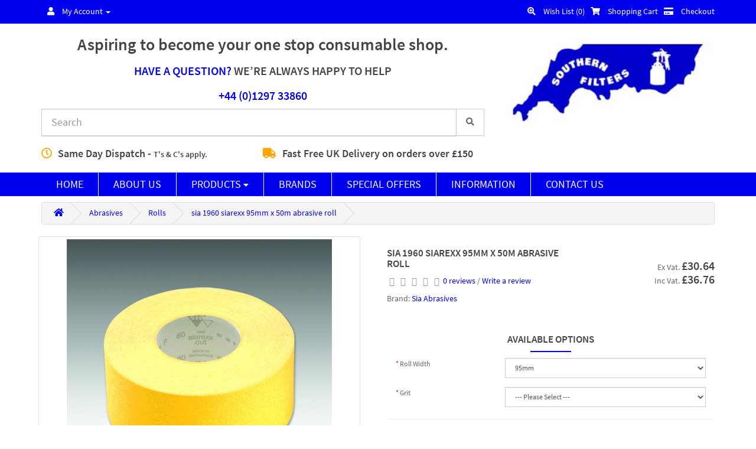

--- FILE ---
content_type: text/html; charset=utf-8
request_url: https://southernfilters.com/abrasives/rolls/sia-siarexx-1960-95mm-x-50m-abrasive-roll-sandpaper
body_size: 9268
content:
<!DOCTYPE html>
<!--[if IE]><![endif]-->
<!--[if IE 8 ]><html dir="ltr" lang="en" class="ie8"><![endif]-->
<!--[if IE 9 ]><html dir="ltr" lang="en" class="ie9"><![endif]-->
<!--[if (gt IE 9)|!(IE)]><!-->
<html dir="ltr" lang="en">
<!--<![endif]-->
<head>
<!-- Google Tag Manager -->
<script>(function(w,d,s,l,i){w[l]=w[l]||[];w[l].push({'gtm.start':
new Date().getTime(),event:'gtm.js'});var f=d.getElementsByTagName(s)[0],
j=d.createElement(s),dl=l!='dataLayer'?'&l='+l:'';j.async=true;j.src=
'https://www.googletagmanager.com/gtm.js?id='+i+dl;f.parentNode.insertBefore(j,f);
})(window,document,'script','dataLayer','GTM-PXZ8CW5');</script>
<!-- End Google Tag Manager -->
<meta charset="UTF-8" />
<meta name="viewport" content="width=device-width, initial-scale=1">
<meta http-equiv="X-UA-Compatible" content="IE=edge">
<title>sia 1960 siarexx 95mm x 50m abrasive roll | Southern Filters</title>
<base href="https://southernfilters.com/" />
<meta name="description" content="sia 1960 siarexx 95mm x 50m sanding roll
Application ¥ keying and sanding off varnish and paint ¥ sanding of solid wood and veneer ¥ keying and fine sanding of primer and filler ¥ sanding after wetting the wood surface ¥ intermediate sanding of varnish o" />
<script src="catalog/view/javascript/jquery/jquery-2.1.1.min.js" type="text/javascript"></script>
<link href="catalog/view/javascript/bootstrap/css/bootstrap.min.css" rel="stylesheet" media="screen" />
				
				<script src="catalog/view/javascript/mf/jquery-ui.min.js" type="text/javascript"></script>
			
<script src="catalog/view/javascript/bootstrap/js/bootstrap.min.js" type="text/javascript"></script>
<link href="catalog/view/javascript/font-awesome/css/font-awesome.min.css" rel="stylesheet" type="text/css" />
<link rel="stylesheet" href="https://use.fontawesome.com/releases/v5.1.1/css/all.css" integrity="sha384-O8whS3fhG2OnA5Kas0Y9l3cfpmYjapjI0E4theH4iuMD+pLhbf6JI0jIMfYcK3yZ" crossorigin="anonymous">
<link href="catalog/view/theme/smo-default/stylesheet/stylesheet.css" rel="stylesheet">
<link href="catalog/view/javascript/jquery/magnific/magnific-popup.css" type="text/css" rel="stylesheet" media="screen" />
<link href="catalog/view/javascript/jquery/datetimepicker/bootstrap-datetimepicker.min.css" type="text/css" rel="stylesheet" media="screen" />
<script src="catalog/view/javascript/common.js" type="text/javascript"></script>
<script src="catalog/view/theme/smo-default/js/ajs.js" type="text/javascript"></script>
<link href="https://southernfilters.com/sia-siarexx-1960-95mm-x-50m-abrasive-roll-sandpaper" rel="canonical" />
<link href="https://southernfilters.com/image/catalog/cart.png" rel="icon" />
<script src="catalog/view/javascript/jquery/magnific/jquery.magnific-popup.min.js" type="text/javascript"></script>
<script src="catalog/view/javascript/jquery/datetimepicker/moment.js" type="text/javascript"></script>
<script src="catalog/view/javascript/jquery/datetimepicker/bootstrap-datetimepicker.min.js" type="text/javascript"></script>
    <!-- HTML5 shim and Respond.js for IE8 support of HTML5 elements and media queries -->
    <!--[if lt IE 9]>
      <script src="https://oss.maxcdn.com/html5shiv/3.7.2/html5shiv.min.js"></script>
      <script src="https://oss.maxcdn.com/respond/1.4.2/respond.min.js"></script>
    <![endif]-->
<script>
  (function(d) {
    var config = {
      kitId: 'kxh3idy',
      scriptTimeout: 3000,
      async: true
    },
    h=d.documentElement,t=setTimeout(function(){h.className=h.className.replace(/\bwf-loading\b/g,"")+" wf-inactive";},config.scriptTimeout),tk=d.createElement("script"),f=false,s=d.getElementsByTagName("script")[0],a;h.className+=" wf-loading";tk.src='https://use.typekit.net/'+config.kitId+'.js';tk.async=true;tk.onload=tk.onreadystatechange=function(){a=this.readyState;if(f||a&&a!="complete"&&a!="loaded")return;f=true;clearTimeout(t);try{Typekit.load(config)}catch(e){}};s.parentNode.insertBefore(tk,s)
  })(document);
</script>
</head>
<body class="product-product-213">
<!-- Google Tag Manager (noscript) -->
<noscript><iframe src="https://www.googletagmanager.com/ns.html?id=GTM-PXZ8CW5"
height="0" width="0" style="display:none;visibility:hidden"></iframe></noscript>
<!-- End Google Tag Manager (noscript) -->
<header id="header">

  <div id="header-top" class="hidden-xs">

    <div class="container">

      <div class="row">

        <div class="col-sm-6">

          <ul class="header-actions left-float">
            <li class="dropdown"><a href="https://southernfilters.com/account" title="My Account" class="dropdown-toggle" data-toggle="dropdown"><i class="fa fa-user"></i> <span class="hidden-xs hidden-sm hidden-md">My Account</span> <span class="caret"></span></a>
              <ul class="dropdown-menu dropdown-menu-left">
                                <li><a href="https://southernfilters.com/register">Register</a></li>
                <li><a href="https://southernfilters.com/login">Login</a></li>
                              </ul>
            </li>
          </ul>

        </div>

        <div class="col-sm-6">

          <ul class="header-actions">
        <li><a href="https://southernfilters.com/wishlist" id="wishlist-total" title="Wish List (0)"><i class="fa fa-search-plus"></i> <span class="hidden-xs hidden-sm hidden-md">Wish List (0)</span></a></li>
        <li><a href="https://southernfilters.com/index.php?route=checkout/cart" title="Shopping Cart"><i class="fa fa-shopping-cart"></i> <span class="hidden-xs hidden-sm hidden-md">Shopping Cart</span></a></li>
        <li><a href="https://southernfilters.com/index.php?route=checkout/checkout" title="Checkout"><i class="fa fa-credit-card"></i> <span class="hidden-xs hidden-sm hidden-md">Checkout</span></a></li>
          </ul>

        </div>

    </div> <!-- row -->

    </div> <!-- container -->


  </div> <!-- header-top -->

  <div class="container">

    <div class="row">

      <div class="col-sm-4 logo col-sm-push-8">
                      <a href="https://southernfilters.com/"><img src="https://southernfilters.com/image/catalog/southern-filters.jpg" title="Southern Filters" alt="Southern Filters" class="img-responsive" width="231" style="margin:0 auto;" /></a>
                </div>
      <div class="col-sm-8 col-sm-pull-4 taggage">
        <div class="h1 text-center" >Aspiring to become your one stop consumable shop.</div>
        <div class="h3 text-center" ><span class="blue">HAVE A QUESTION?</span> WE’RE ALWAYS HAPPY TO HELP</div>
        <div class="h3 text-center blue" >+44 (0)1297 33860</div>
        <div id="search" class="input-group s">
  <input type="text" name="search" value="" placeholder="Search" class="form-control input-lg" />
  <span class="input-group-btn">
    <button type="button" class="btn btn-trans btn-lg"><i class="fa fa-search"></i></button>
  </span>
</div>

          <div id="search_dropdown" class="dropdown hidden-xs hidden-sm"></div>
          <script>
          $( "#search input" ).keyup(function() {
            $.ajax({
              url: 'index.php?route=product/product/autocomplete&filter_name=' + $( "#search input" ).val(),
              dataType: 'html',
              success: function(json) {
                $('#search_dropdown').html(json);
              }
            });
          });
          </script>
	          <div class="col-xs-6 col-sm-6 no-padding-right">
	          	<span class="del-padd"><i class="far fa-clock"></i><a href="https://www.southernfilters.com/delivery"><strong>Same Day Dispatch - <span class="delivery-top">T's & C's apply. </span> </strong></a></span>
	          </div>

	          <div class="col-xs-6 col-sm-6 no-padding-right">
	          	<span class="del-padd"><i class="fas fa-truck"></i></i><a href="https://www.southernfilters.com/delivery"><strong>Fast Free UK Delivery on orders over £150</strong></a></span>
	          </div>

      </div>

      </div>

    </div> <!-- row -->



  </div> <!-- container -->

  <div id="header-bottom" class="hidden-xs hidden-sm">
    <div class="container">
    <div class="row">
      <div class="collapse navbar-collapse navbar-ex1-collapse">
        <ul class="nav navbar-nav">
          <li><a href="/">Home</a></li>
          <li><a href="https://southernfilters.com/about-us">About Us</a></li>
          <li class="dropdown"><a href="#link" class="dropdown-toggle" data-toggle="dropdown">Products <i class="fa fa-caret-down"></i></a>
            <div class="dropdown-menu fullwidth">
              <div class="dropdown-inner">
                                <div class="row">
                                    <div class="col-xs-3"><h4><a href="https://southernfilters.com/abrasives">Abrasives</a></h4>
                                          <ul class="list-unstyled">
                                                  <li><a href="https://southernfilters.com/index.php?route=product/category&amp;path=78_143">Abranet </a></li>
                                                  <li><a href="https://southernfilters.com/abrasives/accessories">Accessories</a></li>
                                                  <li><a href="https://southernfilters.com/abrasives/belts">Belts</a></li>
                                                  <li><a href="https://southernfilters.com/abrasives/discs">Discs</a></li>
                                                  <li><a href="https://southernfilters.com/abrasives/fibre-discs">Fibre Discs </a></li>
                                                  <li><a href="https://southernfilters.com/abrasives/grinding-cutting-discs">Grinding &amp; Cutting Discs</a></li>
                                                  <li><a href="https://southernfilters.com/abrasives/handpads">Handpads</a></li>
                                                  <li><a href="https://southernfilters.com/abrasives/rolls">Rolls</a></li>
                                                  <li><a href="https://southernfilters.com/abrasives/sheets">Sheets</a></li>
                                                  <li><a href="https://southernfilters.com/abrasives/strips">Strips</a></li>
                                                  <li><a href="https://southernfilters.com/abrasives/abrasives-others">Other</a></li>
                                              </ul>
                                      </div>
                                    <div class="col-xs-3"><h4><a href="https://southernfilters.com/paintshop-decorating">Paintshop &amp; Decorating</a></h4>
                                          <ul class="list-unstyled">
                                                  <li><a href="https://southernfilters.com/paintshop-decorating/adhesives-sealants">Adhesives &amp; sealants </a></li>
                                                  <li><a href="https://southernfilters.com/paintshop-decorating/brushes-rollers">Brushes &amp; Rollers</a></li>
                                                  <li><a href="https://southernfilters.com/paintshop-decorating/masking">Masking</a></li>
                                                  <li><a href="https://southernfilters.com/paintshop-decorating/mixing-cups-strainers">Mixing Cups, Strainers &amp; Buckets</a></li>
                                                  <li><a href="https://southernfilters.com/paintshop-decorating/wipes-rags">Wipes &amp; Rags </a></li>
                                              </ul>
                                      </div>
                                    <div class="col-xs-3"><h4><a href="https://southernfilters.com/ppe">Personal Protection (PPE)</a></h4>
                                          <ul class="list-unstyled">
                                                  <li><a href="https://southernfilters.com/ppe/coveralls ">Coveralls</a></li>
                                                  <li><a href="https://southernfilters.com/ppe/ear-eye-protection">Eye &amp; Ear </a></li>
                                                  <li><a href="https://southernfilters.com/ppe/hand-glove">Hand &amp; Glove</a></li>
                                                  <li><a href="https://southernfilters.com/ppe/respiritory">Respiratory</a></li>
                                              </ul>
                                      </div>
                                    <div class="col-xs-3"><h4><a href="https://southernfilters.com/polishing">Polishing</a></h4>
                                          <ul class="list-unstyled">
                                                  <li><a href="https://southernfilters.com/polishing/polishing-accessories">Accessories</a></li>
                                                  <li><a href="https://southernfilters.com/index.php?route=product/category&amp;path=81_145">Backing Pads </a></li>
                                                  <li><a href="https://southernfilters.com/polishing/cloths">Cloths</a></li>
                                                  <li><a href="https://southernfilters.com/polishing/foams-mops">Foams &amp; Mops </a></li>
                                                  <li><a href="https://southernfilters.com/polishing/glass-polishing">Glass Polishing </a></li>
                                                  <li><a href="https://southernfilters.com/polishing/polish-compounds">Polish &amp; Compounds </a></li>
                                                  <li><a href="https://southernfilters.com/polishing/polishers">Polishers &amp; Polishing Kits </a></li>
                                              </ul>
                                      </div>
                                  </div>
                                <div class="row">
                                    <div class="col-xs-3"><h4><a href="https://southernfilters.com/spraybooth">Spraybooth Products</a></h4>
                                          <ul class="list-unstyled">
                                                  <li><a href="https://southernfilters.com/spraybooth/filters">Filters</a></li>
                                                  <li><a href="https://southernfilters.com/spraybooth/chemicals">Chemicals</a></li>
                                                  <li><a href="https://southernfilters.com/spraybooth/protective-coatings">Protective Coatings</a></li>
                                              </ul>
                                      </div>
                                    <div class="col-xs-3"><h4><a href="https://southernfilters.com/sprayguns-airlines">Sprayguns &amp; Airlines</a></h4>
                                          <ul class="list-unstyled">
                                                  <li><a href="https://southernfilters.com/sprayguns-airlines/aitlines-hoses-accessories">Airlines, Hoses &amp; Accessories </a></li>
                                                  <li><a href="https://southernfilters.com/sprayguns-airlines/pumps-compressors">Pumps &amp; Compressors </a></li>
                                                  <li><a href="https://southernfilters.com/sprayguns-airlines/spray-guns">Spray Guns </a></li>
                                                  <li><a href="https://southernfilters.com/sprayguns-airlines/spray-gun-accessories">Spray Gun Accessories </a></li>
                                              </ul>
                                      </div>
                                    <div class="col-xs-3"><h4><a href="https://southernfilters.com/tooling-equipment">Tooling &amp; Equipment</a></h4>
                                          <ul class="list-unstyled">
                                                  <li><a href="https://southernfilters.com/index.php?route=product/category&amp;path=84_144">Cordless Tools </a></li>
                                                  <li><a href="https://southernfilters.com/index.php?route=product/category&amp;path=84_147">Nederman</a></li>
                                                  <li><a href="https://southernfilters.com/tooling-equipment/tooling-accessories">Accessories</a></li>
                                                  <li><a href="https://southernfilters.com/tooling-equipment/extractors">Extractors</a></li>
                                                  <li><a href="https://southernfilters.com/tooling-equipment/hand-sanding">Hand Sanding</a></li>
                                                  <li><a href="https://southernfilters.com/tooling-equipment/tooling-polishers">Polishers</a></li>
                                                  <li><a href="https://southernfilters.com/index.php?route=product/category&amp;path=84_139">Mirka Tooling </a></li>
                                                  <li><a href="https://southernfilters.com/tooling-equipment/electric-sanders">Sanders (Electric)</a></li>
                                                  <li><a href="https://southernfilters.com/tooling-equipment/sanders-pnumatic">Sanders (Pneumatic)</a></li>
                                                  <li><a href="https://southernfilters.com/tooling-equipment/sanding-kits">Sanding Kits </a></li>
                                                  <li><a href="https://southernfilters.com/tooling-equipment/wall-floor-sanders">Wall &amp; Floor Sanders</a></li>
                                                  <li><a href="https://southernfilters.com/tooling-equipment/other">Other</a></li>
                                              </ul>
                                      </div>
                                    <div class="col-xs-3"><h4><a href="https://southernfilters.com/clearace">Nederman</a></h4>
                                          <ul class="list-unstyled">
                                                  <li><a href="https://southernfilters.com/index.php?route=product/category&amp;path=123_161">Hose &amp; Cable Reels</a></li>
                                                  <li><a href="https://southernfilters.com/index.php?route=product/category&amp;path=123_148">FilterCart</a></li>
                                                  <li><a href="https://southernfilters.com/index.php?route=product/category&amp;path=123_152">FilterBox</a></li>
                                                  <li><a href="https://southernfilters.com/index.php?route=product/category&amp;path=123_153">Industrial Vacuum Cleaner</a></li>
                                                  <li><a href="https://southernfilters.com/index.php?route=product/category&amp;path=123_154">Fume Eliminator &amp; GoMax</a></li>
                                                  <li><a href="https://southernfilters.com/index.php?route=product/category&amp;path=123_156">L-PAK</a></li>
                                                  <li><a href="https://southernfilters.com/index.php?route=product/category&amp;path=123_157">FilterBench</a></li>
                                                  <li><a href="https://southernfilters.com/index.php?route=product/category&amp;path=123_158">Modular Filter Systems (MFS)</a></li>
                                                  <li><a href="https://southernfilters.com/index.php?route=product/category&amp;path=123_159">Extraction Arms </a></li>
                                                  <li><a href="https://southernfilters.com/index.php?route=product/category&amp;path=123_160">Fans &amp; Bench Top Extraction</a></li>
                                                  <li><a href="https://southernfilters.com/index.php?route=product/category&amp;path=123_151">Filters &amp; Accessories</a></li>
                                              </ul>
                                      </div>
                                  </div>
                              </div>
            </div>
          </li>
		  <li><a href="/index.php?route=product/manufacturer">Brands</a></li>
          <li><a href="/index.php?route=product/special">Special Offers</a></li>
          <li><a href="https://southernfilters.com/index.php?route=information/downloads">Information</a></li>
          <li><a href="https://southernfilters.com/contact">Contact Us</a></li>
        </ul>
      </div>
    </div>
    </div>
  </div> <!-- header-bottom -->


</header>

<!-- responsive nav -->
<div class="navmenu navmenu-smo-default navmenu-fixed-left offcanvas">

  <span class="mob-section">Categories</span>
  <ul class="nav navmenu-nav">
            <li><a href="https://southernfilters.com/abrasives">Abrasives</a></li>
            <li><a href="https://southernfilters.com/paintshop-decorating">Paintshop &amp; Decorating</a></li>
            <li><a href="https://southernfilters.com/ppe">Personal Protection (PPE)</a></li>
            <li><a href="https://southernfilters.com/polishing">Polishing</a></li>
            <li><a href="https://southernfilters.com/spraybooth">Spraybooth Products</a></li>
            <li><a href="https://southernfilters.com/sprayguns-airlines">Sprayguns &amp; Airlines</a></li>
            <li><a href="https://southernfilters.com/tooling-equipment">Tooling &amp; Equipment</a></li>
            <li><a href="https://southernfilters.com/clearace">Nederman</a></li>
          </ul>

  <span class="mob-section">Account &amp; Cart</span>
  <ul class="nav navmenu-nav">
    <li><a href="https://southernfilters.com/account">My Account</a></li>
    <li><a href="https://southernfilters.com/wishlist" id="wishlist-total" title="Wish List (0)">Wish List (0)</a></li>
    <li><a href="https://southernfilters.com/index.php?route=checkout/cart" title="Shopping Cart">Shopping Cart</a></li>
    <li><a href="https://southernfilters.com/index.php?route=checkout/checkout" title="Checkout">Checkout</a></li>
  </ul>

</div>

    <div class="navbar navbar-fixed-top hidden-md hidden-lg">
      <button type="button" class="navbar-toggle" data-toggle="offcanvas" data-target=".navmenu" data-canvas="body">
        <span class="icon-bar"></span>
        <span class="icon-bar"></span>
        <span class="icon-bar"></span>
      </button>
    </div>
<!-- / responsive nav -->
<div class="container">
	<ul class="breadcrumb">
				<li><a href="https://southernfilters.com/"><i class="fa fa-home"></i></a></li>
				<li><a href="https://southernfilters.com/abrasives">Abrasives</a></li>
				<li><a href="https://southernfilters.com/abrasives/rolls">Rolls</a></li>
				<li><a href="https://southernfilters.com/abrasives/rolls/sia-siarexx-1960-95mm-x-50m-abrasive-roll-sandpaper">sia 1960 siarexx 95mm x 50m abrasive roll</a></li>
			</ul>
	<div class="row">								<div id="content" class="col-md-12">			<div class="row">
																<div class="col-sm-6 col-sm-push-6">
					<div class="row">
						<div class="col-xs-7">
							<h1 class="h3">sia 1960 siarexx 95mm x 50m abrasive roll</h1>
														<div class="rating">
								<p>
																											<span class="fa fa-stack"><i class="fa fa-star-o fa-stack-1x"></i></span>
																																				<span class="fa fa-stack"><i class="fa fa-star-o fa-stack-1x"></i></span>
																																				<span class="fa fa-stack"><i class="fa fa-star-o fa-stack-1x"></i></span>
																																				<span class="fa fa-stack"><i class="fa fa-star-o fa-stack-1x"></i></span>
																																				<span class="fa fa-stack"><i class="fa fa-star-o fa-stack-1x"></i></span>
																											<a href="" onclick="$('a[href=\'#tab-review\']').trigger('click'); return false;">0 reviews</a> / <a href="" onclick="$('a[href=\'#tab-review\']').trigger('click'); return false;">Write a review</a></p>
							</div>
													</div>
						<div class="col-xs-5 prices-wrapper">
																				<ul class="list-unstyled prices text-right">
								<li>
									<br/>
										<p>Ex Vat.</p>
										<h2 id="tu" data-tax-base="30.6351">£30.64</h2>
																	</li>
								<li>
									<p>Inc Vat.</p>
									<h2 id="pu" data-price-base="36.76212">£36.76</h2>
								</li>
							</ul>
																			</div>
					</div>
					<div class="clearfix"></div>
					<ul class="list-unstyled">
												<li>Brand: <a href="https://southernfilters.com/sia-abrasives">Sia Abrasives</a></li>
												
																																		</ul>
																<div class="additional_desc">
							<p><br></p>						</div>
											<!-- AddThis Button BEGIN -->
						<!-- Go to www.addthis.com/dashboard to customize your tools -->
<div class="addthis_sharing_toolbox"></div><!-- Go to www.addthis.com/dashboard to customize your tools -->
<script type="text/javascript" src="//s7.addthis.com/js/300/addthis_widget.js#pubid=ra-56bb2afd3931dafe"></script>

						<!-- AddThis Button END -->
					<div id="product">
												<h3>Available Options</h3>
																		<div class="form-group required clearfix">
							<div class="col-xs-12 col-sm-4"><label class="control-label" for="input-option777">Roll Width </label></div>
							<div class="col-xs-12 col-sm-8"><select name="option[777]" id="input-option777" class="form-control">
								<option value="" data-option-tax="0" data-option-price="0"> --- Please Select --- </option>
																<option value="3355"  data-option-tax="0" data-option-price="0"  selected >95mm																</option>
															</select></div>
						</div>
																																																																														<div class="form-group required clearfix">
							<div class="col-xs-12 col-sm-4"><label class="control-label" for="input-option194">Grit</label></div>
							<div class="col-xs-12 col-sm-8"><select name="option[194]" id="input-option194" class="form-control">
								<option value="" data-option-tax="0" data-option-price="0"> --- Please Select --- </option>
																<option value="1085"  data-option-tax="10.1800" data-option-price="12.216" >P40																</option>
																<option value="1086"  data-option-tax="5.3200" data-option-price="6.384" >P60																</option>
																<option value="1087"  data-option-tax="0" data-option-price="0" >P80																</option>
																<option value="1088"  data-option-tax="0" data-option-price="0" >P100																</option>
																<option value="1089"  data-option-tax="0" data-option-price="0" >P120																</option>
																<option value="1090"  data-option-tax="0" data-option-price="0" >P150																</option>
																<option value="1091"  data-option-tax="0" data-option-price="0" >P220																</option>
															</select></div>
						</div>
																																																																								<hr/>
																								<div class="row">
							<div class="">
								<div class="col-xs-2">
									<label class="control-label" for="input-quantity">Qty</label>
								</div>
								<div class="col-xs-3">
									<input type="text" name="quantity" value="1" size="2" id="input-quantity" class="form-control" />
									<input type="hidden" name="product_id" value="213" />
								</div>
							</div>
							<div class="col-xs-7">
								<div class="btn-group">
									<button type="button" id="button-cart" class="btn btn-primary" data-loading-text="Loading..." class="btn btn-primary btn-lg btn-block">Add to Cart</button>
									<button type="button" data-toggle="tooltip" class="btn btn-primary" title="Add to Wish List" onclick="wishlist.add('213');"><i class="fa fa-heart"></i></button>
									<button type="button" data-toggle="tooltip" class="btn btn-primary" title="Compare this Product" onclick="compare.add('213');"><i class="fa fa-exchange"></i></button>
								</div>
							</div>
						</div>
																	</div>
<br/>

				</div>
																<div class="col-sm-6 col-sm-pull-6">
										<ul class="thumbnails">
																		<div class="col-xs-12">
						<li><a class="thumbnail" href="https://southernfilters.com/image/cache/catalog/sia/P_1960_siarexx_cut_Roll-001-500x500.jpg" title="sia 1960 siarexx 95mm x 50m abrasive roll"><img src="https://southernfilters.com/image/cache/catalog/sia/P_1960_siarexx_cut_Roll-001-450x450.jpg" title="sia 1960 siarexx 95mm x 50m abrasive roll" alt="sia 1960 siarexx 95mm x 50m abrasive roll" /></a></li>
						</div>
																	</ul>
									</div>
			</div>
			<div class="row">
				<div class="col-xs-12">
					<ul class="nav nav-tabs">
						<li class="active"><a href="#tab-description" data-toggle="tab">Description</a></li>
																		<li><a href="#tab-review" data-toggle="tab">Reviews (0)</a></li>
											</ul>
					<div class="tab-content">
						<div class="tab-pane active" id="tab-description"><h2 style="font-family: 'Open Sans', sans-serif; color: rgb(102, 102, 102);">sia 1960 siarexx 95mm x 50m sanding roll</h2><p style="line-height: 17.1428px;"><strong style="line-height: 17.1428px;">Application</strong><span style="line-height: 17.1428px;">&nbsp;¥ keying and sanding off&nbsp;varnish and paint ¥ sanding of solid wood&nbsp;and veneer ¥ keying and fine sanding&nbsp;of primer and filler ¥ sanding after wetting the&nbsp;wood surface ¥ intermediate sanding of&nbsp;varnish on surfaces and&nbsp;curves</span><strong><br></strong></p><p style="line-height: 17.1428px;"><strong>Structure</strong>&nbsp;Grit: semi-friable aluminium oxide</p><p style="line-height: 17.1428px;"><span style="font-weight: bold;">Coating:</span>&nbsp;electrostatic&nbsp;open,&nbsp;electrostatic closed Bonding: synthetic resin.&nbsp;<span style="font-weight: bold;">Backing:&nbsp;</span>c-wt paper,&nbsp;b-wt paper Special coating: stearate</p><p style="line-height: 17.1428px;"><span style="font-weight: bold;">Grit range:</span>&nbsp;P040 Ð P600.&nbsp;<strong>Advantages</strong>&nbsp;¥ suitable for an universal&nbsp;and wide range of&nbsp;applications ¥ for manual use and use&nbsp;by machines ¥ can be cut to any desired&nbsp;dimensions ¥ low clogging</p><p style="line-height: 17.1428px;"><strong>Application</strong>&nbsp;¥ keying and sanding off&nbsp;varnish and paint ¥ sanding of solid wood&nbsp;and veneer ¥ keying and fine sanding&nbsp;of primer and filler ¥ sanding after wetting the&nbsp;wood surface ¥ intermediate sanding of&nbsp;varnish on surfaces and&nbsp;curves</p></div>
																		<div class="tab-pane" id="tab-review">
							<form class="form-horizontal" id="form-review">
								<div id="review"></div>
								<h2>Write a review</h2>
																<div class="form-group required">
									<div class="col-sm-12">
										<label class="control-label" for="input-name">Your Name</label>
										<input type="text" name="name" value="" id="input-name" class="form-control" />
									</div>
								</div>
								<div class="form-group required">
									<div class="col-sm-12">
										<label class="control-label" for="input-review">Your Review</label>
										<textarea name="text" rows="5" id="input-review" class="form-control"></textarea>
										<div class="help-block"><span class="text-danger">Note:</span> HTML is not translated!</div>
									</div>
								</div>
								<div class="form-group required">
									<div class="col-sm-12">
										<label class="control-label">Rating</label>
										&nbsp;&nbsp;&nbsp; Bad&nbsp;
										<input type="radio" name="rating" value="1" />
										&nbsp;
										<input type="radio" name="rating" value="2" />
										&nbsp;
										<input type="radio" name="rating" value="3" />
										&nbsp;
										<input type="radio" name="rating" value="4" />
										&nbsp;
										<input type="radio" name="rating" value="5" />
										&nbsp;Good</div>
								</div>
																<div class="buttons clearfix">
									<div class="pull-right">
										<button type="button" id="button-review" data-loading-text="Loading..." class="btn btn-primary">Continue</button>
									</div>
								</div>
															</form>
						</div>
											</div>
				</div>
			</div>
									</div>
		</div>
</div>
<script type="text/javascript"><!--
$('select[name=\'recurring_id\'], input[name="quantity"]').change(function(){
	$.ajax({
		url: 'index.php?route=product/product/getRecurringDescription',
		type: 'post',
		data: $('input[name=\'product_id\'], input[name=\'quantity\'], select[name=\'recurring_id\']'),
		dataType: 'json',
		beforeSend: function() {
			$('#recurring-description').html('');
		},
		success: function(json) {
			$('.alert, .text-danger').remove();

			if (json['success']) {
				$('#recurring-description').html(json['success']);
			}
		}
	});
});
//--></script>
<script type="text/javascript"><!--
$('#button-cart').on('click', function() {
	$.ajax({
		url: 'index.php?route=checkout/cart/add',
		type: 'post',
		data: $('#product input[type=\'text\'], #product input[type=\'hidden\'], #product input[type=\'radio\']:checked, #product input[type=\'checkbox\']:checked, #product select, #product textarea'),
		dataType: 'json',
		beforeSend: function() {
			$('#button-cart').button('loading');
		},
		complete: function() {
			$('#button-cart').button('reset');
		},
		success: function(json) {
			$('.alert, .text-danger').remove();
			$('.form-group').removeClass('has-error');

			if (json['error']) {
				if (json['error']['option']) {
					for (i in json['error']['option']) {
						var element = $('#input-option' + i.replace('_', '-'));

						if (element.parent().hasClass('input-group')) {
							element.parent().after('<div class="text-danger">' + json['error']['option'][i] + '</div>');
						} else {
							element.after('<div class="text-danger">' + json['error']['option'][i] + '</div>');
						}
					}
				}

				if (json['error']['recurring']) {
					$('select[name=\'recurring_id\']').after('<div class="text-danger">' + json['error']['recurring'] + '</div>');
				}


				$('.text-danger').parent().addClass('has-error');
			}

			if (json['success']) {
				$('.breadcrumb').after('<div class="alert alert-success">' + json['success'] + '<button type="button" class="close" data-dismiss="alert">&times;</button></div>');

				$('#cart > button').html('<i class="fa fa-shopping-cart"></i> ' + json['total']);

				$('html, body').animate({ scrollTop: 0 }, 'slow');

				$('#cart > ul').load('index.php?route=common/cart/info ul li');
			}
		},
				error: function(xhr, ajaxOptions, thrownError) {
						alert(thrownError + "\r\n" + xhr.statusText + "\r\n" + xhr.responseText);
				}
	});
});
//--></script>
<script type="text/javascript"><!--
$('.date').datetimepicker({
	pickTime: false
});

$('.datetime').datetimepicker({
	pickDate: true,
	pickTime: true
});

$('.time').datetimepicker({
	pickDate: false
});

$('button[id^=\'button-upload\']').on('click', function() {
	var node = this;

	$('#form-upload').remove();

	$('body').prepend('<form enctype="multipart/form-data" id="form-upload" style="display: none;"><input type="file" name="file" /></form>');

	$('#form-upload input[name=\'file\']').trigger('click');

	if (typeof timer != 'undefined') {
			clearInterval(timer);
	}

	timer = setInterval(function() {
		if ($('#form-upload input[name=\'file\']').val() != '') {
			clearInterval(timer);

			$.ajax({
				url: 'index.php?route=tool/upload',
				type: 'post',
				dataType: 'json',
				data: new FormData($('#form-upload')[0]),
				cache: false,
				contentType: false,
				processData: false,
				beforeSend: function() {
					$(node).button('loading');
				},
				complete: function() {
					$(node).button('reset');
				},
				success: function(json) {
					$('.text-danger').remove();

					if (json['error']) {
						$(node).parent().find('input').after('<div class="text-danger">' + json['error'] + '</div>');
					}

					if (json['success']) {
						alert(json['success']);

						$(node).parent().find('input').attr('value', json['code']);
					}
				},
				error: function(xhr, ajaxOptions, thrownError) {
					alert(thrownError + "\r\n" + xhr.statusText + "\r\n" + xhr.responseText);
				}
			});
		}
	}, 500);
});
//--></script>
<script type="text/javascript"><!--
$('#review').delegate('.pagination a', 'click', function(e) {
		e.preventDefault();

		$('#review').fadeOut('slow');

		$('#review').load(this.href);

		$('#review').fadeIn('slow');
});

$('#review').load('index.php?route=product/product/review&product_id=213');

$('#button-review').on('click', function() {
	$.ajax({
		url: 'index.php?route=product/product/write&product_id=213',
		type: 'post',
		dataType: 'json',
		data: $("#form-review").serialize(),
		beforeSend: function() {
			$('#button-review').button('loading');
		},
		complete: function() {
			$('#button-review').button('reset');
		},
		success: function(json) {
			$('.alert-success, .alert-danger').remove();

			if (json['error']) {
				$('#review').after('<div class="alert alert-danger"><i class="fa fa-exclamation-circle"></i> ' + json['error'] + '</div>');
			}

			if (json['success']) {
				$('#review').after('<div class="alert alert-success"><i class="fa fa-check-circle"></i> ' + json['success'] + '</div>');

				$('input[name=\'name\']').val('');
				$('textarea[name=\'text\']').val('');
				$('input[name=\'rating\']:checked').prop('checked', false);
			}
		}
	});
});

$(document).ready(function() {
	$('.thumbnails').magnificPopup({
		type:'image',
		delegate: 'a',
		gallery: {
			enabled:true
		}
	});
});
//--></script>
<div class="modal fade" tabindex="-1" role="dialog" id="enquire">
  <div class="modal-dialog" role="document">
    <div class="modal-content">
      <div class="modal-header">
        <button type="button" class="close" data-dismiss="modal" aria-label="Close"><span aria-hidden="true">&times;</span></button>
        <h4 class="modal-title">Enquire about this Product</h4>
      </div>
      <div class="modal-body">
        <div class="col-xs-12">
          <form class="form-horizontal" id="submission">
            <div class="form-group">
              <input type="text" class="form-control" name="name" placeholder="Your Name" />
              <span class="help-block" id="help-name"></span>
            </div>
            <div class="form-group lastname">
              <input type="text" class="form-control" name="lastname" placeholder="Lastname Name" />
            </div>
            <div class="form-group">
              <input type="email" class="form-control" name="email" placeholder="Your Email" />
              <span class="help-block" id="help-email"></span>
              <input type="hidden" class="hidden" name="product" value="sia 1960 siarexx 95mm x 50m abrasive roll" />
            </div>
            <div class="form-group" style="margin-left:-10px;"><b>Subject:</b> sia 1960 siarexx 95mm x 50m abrasive roll</div>
            <div class="form-group">
              <textarea placeholder="What would you like to know?" class="form-control" name="enquiry"></textarea>
              <span class="help-block" id="help-enquiry"></span>
            </div>
          </form>
        </div>
        <div class="clearfix"></div>
      </div>
      <div class="modal-footer">
        <button type="button" class="btn btn-default" id="closeNqur" data-dismiss="modal">Close</button>
        <button type="button" class="btn btn-primary" id="Nqur">Send Enquiry</button>
      </div>
    </div><!-- /.modal-content -->
  </div><!-- /.modal-dialog -->
</div><!-- /.modal -->
<script type="text/javascript">

$(document).delegate('#Nqur', 'click', function() {
    $.ajax({
        url: 'index.php?route=product/product/productenquiry',
        type: 'post',
        data: $('#submission input, #submission textarea, #submission hidden'),
        dataType: 'json',
        beforeSend: function() {
          $('#Nqur').html('Sending...');
    },
        success: function(json) {
            if (json['error']) {
              $('#Nqur').html('Send Enquiry');

                if (json['error']['name']) {
                  $('input[name=\'name\']').parent().addClass('has-error');
                  $('#help-name').html(json['error']['name']);
                } else {
                  $('input[name=\'name\']').parent().addClass('has-success').removeClass('has-error');
                  $('#help-name').html('');
                }
                if (json['error']['email']) {
                  $('input[name=\'email\']').parent().addClass('has-error');
                  $('#help-email').html(json['error']['email']);
                } else {
                  $('input[name=\'email\']').parent().addClass('has-success').removeClass('has-error');
                  $('#help-email').html('');
                }
                if (json['error']['enquiry']) {
                  $('textarea[name=\'enquiry\']').parent().addClass('has-error');
                  $('#help-enquiry').html(json['error']['enquiry']);
                } else {
                  $('textarea[name=\'enquiry\']').parent().addClass('has-success').removeClass('has-error');
                  $('#help-enquiry').html('');
                }
            } else {
                $('input[name=\'name\']').parent().addClass('has-success').removeClass('has-error');
                $('input[name=\'email\']').parent().addClass('has-success').removeClass('has-error');
                $('textarea[name=\'enquiry\']').parent().addClass('has-success').removeClass('has-error');
                $('.modal-body').html('Thank you for your enquiry, we will be in contact as soon as possible.');
                $('.modal-footer').html('<button type="button" class="btn btn-default" data-dismiss="modal">Close</button>');
            }
        },
        error: function(xhr, ajaxOptions, thrownError) {
            alert(thrownError + "\r\n" + xhr.statusText + "\r\n" + xhr.responseText);
            $('#Nqur').html('Send Enquiry');
        }
    });
});
</script>

<script type="text/javascript">
	function commaSeparateNumber(val){
	  while (/(\d+)(\d{3})/.test(val.toString())){
	    val = val.toString().replace(/(\d+)(\d{3})/, '$1'+','+'$2');
	  }
	  return val;
	}

	jQuery(document).ready(function($) {
	  baseprice = jQuery('#pu').attr('data-price-base');
	  basetax = jQuery('#tu').attr('data-tax-base');
	  currency = jQuery('#pu').html().replace(/(\D)[0-9,\.]+/,'$1');
	});

	jQuery('#product *').change(function($) {
	  var allVals = [];
	  jQuery('#product :checked, #product :selected').each(function($) {
	   allVals.push(jQuery(this).attr('data-option-price'));
	  });
	  var optiontotal = 0;
	  for (var i = 0; i < allVals.length; i++) {
	      optiontotal += Number(allVals[i]);
	  }
	  var newprice = (Number(baseprice) + Number(optiontotal)).toFixed(2);
	  jQuery('#pu').html(currency + commaSeparateNumber(newprice));

	  var allVals2 = [];
	  jQuery('#product :checked, #product :selected').each(function($) {
	   allVals2.push(jQuery(this).attr('data-option-tax'));
	  });
	  var optiontotal2 = 0;
	  for (var j = 0; j < allVals2.length; j++) {
	      optiontotal2 += Number(allVals2[j]);
	  }
	  var newprice2 = (Number(basetax) + Number(optiontotal2)).toFixed(2);
	  jQuery('#tu').html(currency + commaSeparateNumber(newprice2));
	});
</script>
				
<footer>
  <div class="container">
    <div class="row">
      <div class="col-sm-3">
        <h5>SHOP BY CATEGORY</h5>
              <ul class="list-unstyled">
                    <li><a href="https://southernfilters.com/abrasives">Abrasives</a></li>
                    <li><a href="https://southernfilters.com/paintshop-decorating">Paintshop &amp; Decorating</a></li>
                    <li><a href="https://southernfilters.com/ppe">Personal Protection (PPE)</a></li>
                    <li><a href="https://southernfilters.com/polishing">Polishing</a></li>
                    <li><a href="https://southernfilters.com/spraybooth">Spraybooth Products</a></li>
                    <li><a href="https://southernfilters.com/sprayguns-airlines">Sprayguns &amp; Airlines</a></li>
                    <li><a href="https://southernfilters.com/tooling-equipment">Tooling &amp; Equipment</a></li>
                    <li><a href="https://southernfilters.com/clearace">Nederman</a></li>
                  </ul>
            </div>
      <div class="col-sm-3">
        <h5>SHOP BY BRAND</h5>
        <ul class="list-unstyled">
                  <ul class="list-unstyled">
                        <li><a href="https://southernfilters.com/anest-iwata">Anest Iwata</a></li>
                        <li><a href="https://southernfilters.com/ansell">Ansell</a></li>
                        <li><a href="https://southernfilters.com/bosch">BOSCH</a></li>
                        <li><a href="https://southernfilters.com/X-LOCK">Bosch X Lock</a></li>
                        <li><a href="https://southernfilters.com/exitflex">Exitflex</a></li>
                        <li><a href="https://southernfilters.com/farecla">Farecla</a></li>
                        <li><a href="https://southernfilters.com/flex-power-tools">Flex </a></li>
                        <li><a href="https://southernfilters.com/honeywell">Honeywell</a></li>
                        <li><a href="https://southernfilters.com/jost-abrasives">JOST Abrasives</a></li>
                        <li><a href="https://southernfilters.com/Makita">Makita</a></li>
                        <li><a href="https://southernfilters.com/mirka">Mirka</a></li>
                        <li><a href="https://southernfilters.com/index.php?route=product/manufacturer/info&amp;manufacturer_id=24">Nederman</a></li>
                        <li><a href="https://southernfilters.com/orapi-gramos">Orapi / Gramos</a></li>
                        <li><a href="https://southernfilters.com/polyco">Polyco</a></li>
                        <li><a href="https://southernfilters.com/sia-abrasives">Sia Abrasives</a></li>
                        <li><a href="https://southernfilters.com/sperian">Sperian</a></li>
                        <li><a href="https://southernfilters.com/starchem">Starchem</a></li>
                        <li><a href="https://southernfilters.com/tesa">Tesa</a></li>
                        <li><a href="https://southernfilters.com/wagner">Wagner </a></li>
                      </ul>
                </ul>
      </div>
      <div class="col-sm-3">
        <h5>YOUR ORDER</h5>
        <ul class="list-unstyled">
          <li><a href="https://southernfilters.com/account">My Account</a></li>
                                    <li><a href="https://southernfilters.com/delivery">Delivery Information</a></li>
                          <li><a href="https://southernfilters.com/terms">Terms &amp; Conditions</a></li>
                          <li><a href="https://southernfilters.com/privacy">Privacy and Cookies Policy</a></li>
                          <li><a href="https://southernfilters.com/website-terms">Website Terms of use</a></li>
                              </ul>
      </div>
      <div class="col-sm-3">
        <h5>CONTACT US</h5>
        <ul class="list-unstyled">
          <p>Southern Filters Ltd.,<br/>Unit 16, Hunthay Business Park,<br/>Axminster,<br/>Devon,<br/>EX13 5RJ</p>
          <p>Tel: 01297 33860<br/>
          Fax: 01297 32753<br/>
          Email: sales@southernfilters.com</p>
        </ul>
      </div>
    </div>
  </div>
</footer>
<div class="blue-bg power-footer">
  <div class="container">
    <div class="row">
      <div class="col-xs-4">
        <p>Copyright - Southern Filters</a> Limited &copy; 2026</p>
      </div>
      <ul class="social col-xs-4 list-inline">
        <li><a href="https://fb.com/" target="_blank"><img src="/image/fb-logo.png" class="img-responsive" alt=""/></a></li>
        <li><a href="https://twitter.com/" target="_blank"><img src="/image/twitter-logo.png" class="img-responsive" alt=""/></a></li>
        <li><a href="//ebay.co.uk" target="_blank"><img src="/image/ebay_logo.png" class="img-responsive" alt="" /></a></li>
        <li><a href="//amazon.co.uk" target="_blank"><img src="/image/amazon_logo.png" class="img-responsive" alt=""/></a></li>
        <li><img src=//www.southernfilters.com/image/VISA.gif border=0 alt="Visa Credit and Debit payments supported by Worldpay"><img src=//www.southernfilters.com/image/maestro.gif border=0 alt="Maestro payments supported by Worldpay"><img src=//www.southernfilters.com/image/mastercard.gif border=0 alt="Mastercard payments supported by Worldpay"><img src=//www.southernfilters.com/image/JCB.gif border=0 alt="JCB payments supported by Worldpay"></li>
      </ul>
      <div class="col-xs-4">
        <a href="//mediaorb.co.uk" rel="nofollow" target="_blank" title="Website design and development by Media Orb"><img class="pull-right" src="/image/mediaorb-l.png" alt="" style="margin-top:-10px;" /></a>
      </div>
    </div>
  </div>
</div>
<script defer src="https://mediaorb.co.uk/cookies.php?s=a65bc9f30d58539bffbf26ebd52277be"></script>
<noscript>This website uses cookies to improve user experience. Cookies are small text files that are stored on your computer to save your preferences, and in some cases allow this website to function correctly.  If you do not wish to receive these cookies, you must change your internet browser settings to reject cookies from this website. By continuing to use this website without changing your settings you are granting permission for this website to store cookies.</noscript> 

</body></html>
